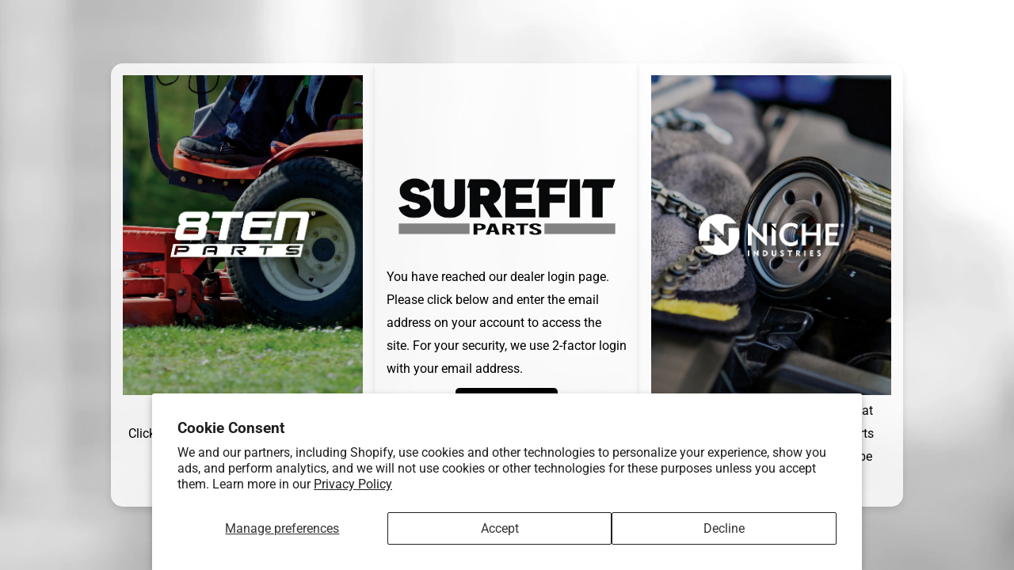

--- FILE ---
content_type: text/css
request_url: https://surefitparts.com/cdn/shop/t/4/assets/8ten.css?v=132816056018976780141719343934
body_size: -420
content:
.container{max-width:1600px!important}@media screen and (max-width: 639px){.product-list--collection .product-item--vertical{width:100%;margin-left:0}}.footer__aside-item .hidden-pocket a{visibility:hidden}.section{margin:20px 0}label[title="Default Title"]{display:none!important}.shopify-policy__container{max-width:1620px}.shopify-policy__title{text-align:left}.ship-timer{padding:14px 20px;background-color:#4ca456;color:#fff;min-width:100%;margin-bottom:16px;line-height:1.25rem;text-align:center}.search-bar__input{border:solid 1px;#707070}.header__action-item-title{color:#000;font-weight:bolder;display:none}
/*# sourceMappingURL=/cdn/shop/t/4/assets/8ten.css.map?v=132816056018976780141719343934 */


--- FILE ---
content_type: text/javascript
request_url: https://surefitparts.com/cdn/shop/t/4/assets/custom.js?v=102476495355921946141715778113
body_size: -620
content:
//# sourceMappingURL=/cdn/shop/t/4/assets/custom.js.map?v=102476495355921946141715778113
